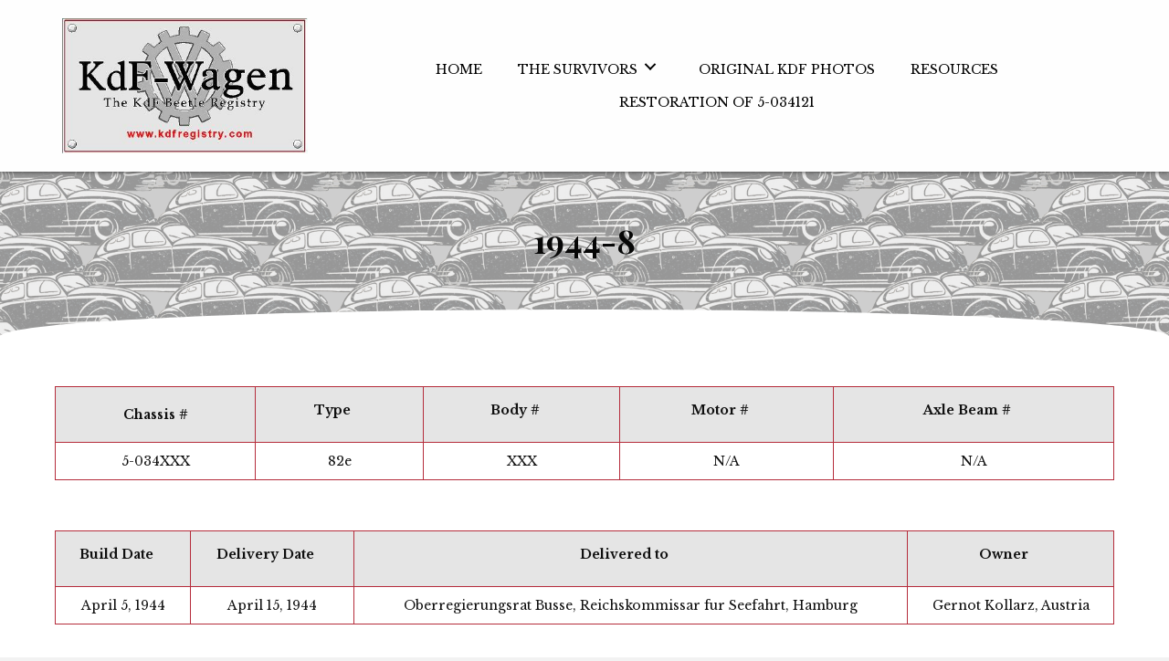

--- FILE ---
content_type: text/html; charset=UTF-8
request_url: https://kdfregistry.com/1944_8/
body_size: 11062
content:
<!DOCTYPE html>
<html lang="en-US">
<head>
<meta charset="UTF-8" />
<meta name='viewport' content='width=device-width, initial-scale=1.0' />
<meta http-equiv='X-UA-Compatible' content='IE=edge' />
<link rel="profile" href="https://gmpg.org/xfn/11" />
<meta name='robots' content='index, follow, max-image-preview:large, max-snippet:-1, max-video-preview:-1' />
	<style>img:is([sizes="auto" i], [sizes^="auto," i]) { contain-intrinsic-size: 3000px 1500px }</style>
	
	<!-- This site is optimized with the Yoast SEO plugin v19.7.2 - https://yoast.com/wordpress/plugins/seo/ -->
	<title>1944_8 - KdF Registry</title>
	<link rel="canonical" href="https://kdfregistry.com/1944_8/" />
	<meta property="og:locale" content="en_US" />
	<meta property="og:type" content="article" />
	<meta property="og:title" content="1944_8 - KdF Registry" />
	<meta property="og:description" content="1944-8 Chassis # Type Body # Motor # Axle Beam # 5-034XXX 82e XXX N/A N/A Build Date Delivery Date Delivered to Owner April 5, 1944 April 15, 1944 Oberregierungsrat Busse, Reichskommissar fur Seefahrt, Hamburg Gernot Kollarz, Austria" />
	<meta property="og:url" content="https://kdfregistry.com/1944_8/" />
	<meta property="og:site_name" content="KdF Registry" />
	<meta property="article:modified_time" content="2020-03-26T07:11:16+00:00" />
	<meta property="og:image" content="https://kdfregistry.com/wp-content/uploads/2020/03/Car50-PHOTO-1-WM-.jpg" />
	<meta name="twitter:card" content="summary_large_image" />
	<script type="application/ld+json" class="yoast-schema-graph">{"@context":"https://schema.org","@graph":[{"@type":"WebPage","@id":"https://kdfregistry.com/1944_8/","url":"https://kdfregistry.com/1944_8/","name":"1944_8 - KdF Registry","isPartOf":{"@id":"https://kdfregistry.com/#website"},"primaryImageOfPage":{"@id":"https://kdfregistry.com/1944_8/#primaryimage"},"image":{"@id":"https://kdfregistry.com/1944_8/#primaryimage"},"thumbnailUrl":"https://kdfregistry.com/wp-content/uploads/2020/03/Car50-PHOTO-1-WM-.jpg","datePublished":"2020-03-24T09:35:02+00:00","dateModified":"2020-03-26T07:11:16+00:00","breadcrumb":{"@id":"https://kdfregistry.com/1944_8/#breadcrumb"},"inLanguage":"en-US","potentialAction":[{"@type":"ReadAction","target":["https://kdfregistry.com/1944_8/"]}]},{"@type":"ImageObject","inLanguage":"en-US","@id":"https://kdfregistry.com/1944_8/#primaryimage","url":"https://kdfregistry.com/wp-content/uploads/2020/03/Car50-PHOTO-1-WM-.jpg","contentUrl":"https://kdfregistry.com/wp-content/uploads/2020/03/Car50-PHOTO-1-WM-.jpg","width":666,"height":450,"caption":"KdF Registry"},{"@type":"BreadcrumbList","@id":"https://kdfregistry.com/1944_8/#breadcrumb","itemListElement":[{"@type":"ListItem","position":1,"name":"Home","item":"https://kdfregistry.com/"},{"@type":"ListItem","position":2,"name":"1944_8"}]},{"@type":"WebSite","@id":"https://kdfregistry.com/#website","url":"https://kdfregistry.com/","name":"KdF Registry","description":"Verified Original KdF Vehicles","potentialAction":[{"@type":"SearchAction","target":{"@type":"EntryPoint","urlTemplate":"https://kdfregistry.com/?s={search_term_string}"},"query-input":"required name=search_term_string"}],"inLanguage":"en-US"}]}</script>
	<!-- / Yoast SEO plugin. -->


<link rel='dns-prefetch' href='//fonts.googleapis.com' />
<link href='https://fonts.gstatic.com' crossorigin rel='preconnect' />
<link rel="alternate" type="application/rss+xml" title="KdF Registry &raquo; Feed" href="https://kdfregistry.com/feed/" />
<link rel="alternate" type="application/rss+xml" title="KdF Registry &raquo; Comments Feed" href="https://kdfregistry.com/comments/feed/" />
<script type="text/javascript">
/* <![CDATA[ */
window._wpemojiSettings = {"baseUrl":"https:\/\/s.w.org\/images\/core\/emoji\/16.0.1\/72x72\/","ext":".png","svgUrl":"https:\/\/s.w.org\/images\/core\/emoji\/16.0.1\/svg\/","svgExt":".svg","source":{"concatemoji":"https:\/\/kdfregistry.com\/wp-includes\/js\/wp-emoji-release.min.js?ver=6.8.3"}};
/*! This file is auto-generated */
!function(s,n){var o,i,e;function c(e){try{var t={supportTests:e,timestamp:(new Date).valueOf()};sessionStorage.setItem(o,JSON.stringify(t))}catch(e){}}function p(e,t,n){e.clearRect(0,0,e.canvas.width,e.canvas.height),e.fillText(t,0,0);var t=new Uint32Array(e.getImageData(0,0,e.canvas.width,e.canvas.height).data),a=(e.clearRect(0,0,e.canvas.width,e.canvas.height),e.fillText(n,0,0),new Uint32Array(e.getImageData(0,0,e.canvas.width,e.canvas.height).data));return t.every(function(e,t){return e===a[t]})}function u(e,t){e.clearRect(0,0,e.canvas.width,e.canvas.height),e.fillText(t,0,0);for(var n=e.getImageData(16,16,1,1),a=0;a<n.data.length;a++)if(0!==n.data[a])return!1;return!0}function f(e,t,n,a){switch(t){case"flag":return n(e,"\ud83c\udff3\ufe0f\u200d\u26a7\ufe0f","\ud83c\udff3\ufe0f\u200b\u26a7\ufe0f")?!1:!n(e,"\ud83c\udde8\ud83c\uddf6","\ud83c\udde8\u200b\ud83c\uddf6")&&!n(e,"\ud83c\udff4\udb40\udc67\udb40\udc62\udb40\udc65\udb40\udc6e\udb40\udc67\udb40\udc7f","\ud83c\udff4\u200b\udb40\udc67\u200b\udb40\udc62\u200b\udb40\udc65\u200b\udb40\udc6e\u200b\udb40\udc67\u200b\udb40\udc7f");case"emoji":return!a(e,"\ud83e\udedf")}return!1}function g(e,t,n,a){var r="undefined"!=typeof WorkerGlobalScope&&self instanceof WorkerGlobalScope?new OffscreenCanvas(300,150):s.createElement("canvas"),o=r.getContext("2d",{willReadFrequently:!0}),i=(o.textBaseline="top",o.font="600 32px Arial",{});return e.forEach(function(e){i[e]=t(o,e,n,a)}),i}function t(e){var t=s.createElement("script");t.src=e,t.defer=!0,s.head.appendChild(t)}"undefined"!=typeof Promise&&(o="wpEmojiSettingsSupports",i=["flag","emoji"],n.supports={everything:!0,everythingExceptFlag:!0},e=new Promise(function(e){s.addEventListener("DOMContentLoaded",e,{once:!0})}),new Promise(function(t){var n=function(){try{var e=JSON.parse(sessionStorage.getItem(o));if("object"==typeof e&&"number"==typeof e.timestamp&&(new Date).valueOf()<e.timestamp+604800&&"object"==typeof e.supportTests)return e.supportTests}catch(e){}return null}();if(!n){if("undefined"!=typeof Worker&&"undefined"!=typeof OffscreenCanvas&&"undefined"!=typeof URL&&URL.createObjectURL&&"undefined"!=typeof Blob)try{var e="postMessage("+g.toString()+"("+[JSON.stringify(i),f.toString(),p.toString(),u.toString()].join(",")+"));",a=new Blob([e],{type:"text/javascript"}),r=new Worker(URL.createObjectURL(a),{name:"wpTestEmojiSupports"});return void(r.onmessage=function(e){c(n=e.data),r.terminate(),t(n)})}catch(e){}c(n=g(i,f,p,u))}t(n)}).then(function(e){for(var t in e)n.supports[t]=e[t],n.supports.everything=n.supports.everything&&n.supports[t],"flag"!==t&&(n.supports.everythingExceptFlag=n.supports.everythingExceptFlag&&n.supports[t]);n.supports.everythingExceptFlag=n.supports.everythingExceptFlag&&!n.supports.flag,n.DOMReady=!1,n.readyCallback=function(){n.DOMReady=!0}}).then(function(){return e}).then(function(){var e;n.supports.everything||(n.readyCallback(),(e=n.source||{}).concatemoji?t(e.concatemoji):e.wpemoji&&e.twemoji&&(t(e.twemoji),t(e.wpemoji)))}))}((window,document),window._wpemojiSettings);
/* ]]> */
</script>
<style id='wp-emoji-styles-inline-css' type='text/css'>

	img.wp-smiley, img.emoji {
		display: inline !important;
		border: none !important;
		box-shadow: none !important;
		height: 1em !important;
		width: 1em !important;
		margin: 0 0.07em !important;
		vertical-align: -0.1em !important;
		background: none !important;
		padding: 0 !important;
	}
</style>
<link rel='stylesheet' id='wp-block-library-css' href='https://kdfregistry.com/wp-includes/css/dist/block-library/style.min.css?ver=6.8.3' type='text/css' media='all' />
<style id='wp-block-library-theme-inline-css' type='text/css'>
.wp-block-audio :where(figcaption){color:#555;font-size:13px;text-align:center}.is-dark-theme .wp-block-audio :where(figcaption){color:#ffffffa6}.wp-block-audio{margin:0 0 1em}.wp-block-code{border:1px solid #ccc;border-radius:4px;font-family:Menlo,Consolas,monaco,monospace;padding:.8em 1em}.wp-block-embed :where(figcaption){color:#555;font-size:13px;text-align:center}.is-dark-theme .wp-block-embed :where(figcaption){color:#ffffffa6}.wp-block-embed{margin:0 0 1em}.blocks-gallery-caption{color:#555;font-size:13px;text-align:center}.is-dark-theme .blocks-gallery-caption{color:#ffffffa6}:root :where(.wp-block-image figcaption){color:#555;font-size:13px;text-align:center}.is-dark-theme :root :where(.wp-block-image figcaption){color:#ffffffa6}.wp-block-image{margin:0 0 1em}.wp-block-pullquote{border-bottom:4px solid;border-top:4px solid;color:currentColor;margin-bottom:1.75em}.wp-block-pullquote cite,.wp-block-pullquote footer,.wp-block-pullquote__citation{color:currentColor;font-size:.8125em;font-style:normal;text-transform:uppercase}.wp-block-quote{border-left:.25em solid;margin:0 0 1.75em;padding-left:1em}.wp-block-quote cite,.wp-block-quote footer{color:currentColor;font-size:.8125em;font-style:normal;position:relative}.wp-block-quote:where(.has-text-align-right){border-left:none;border-right:.25em solid;padding-left:0;padding-right:1em}.wp-block-quote:where(.has-text-align-center){border:none;padding-left:0}.wp-block-quote.is-large,.wp-block-quote.is-style-large,.wp-block-quote:where(.is-style-plain){border:none}.wp-block-search .wp-block-search__label{font-weight:700}.wp-block-search__button{border:1px solid #ccc;padding:.375em .625em}:where(.wp-block-group.has-background){padding:1.25em 2.375em}.wp-block-separator.has-css-opacity{opacity:.4}.wp-block-separator{border:none;border-bottom:2px solid;margin-left:auto;margin-right:auto}.wp-block-separator.has-alpha-channel-opacity{opacity:1}.wp-block-separator:not(.is-style-wide):not(.is-style-dots){width:100px}.wp-block-separator.has-background:not(.is-style-dots){border-bottom:none;height:1px}.wp-block-separator.has-background:not(.is-style-wide):not(.is-style-dots){height:2px}.wp-block-table{margin:0 0 1em}.wp-block-table td,.wp-block-table th{word-break:normal}.wp-block-table :where(figcaption){color:#555;font-size:13px;text-align:center}.is-dark-theme .wp-block-table :where(figcaption){color:#ffffffa6}.wp-block-video :where(figcaption){color:#555;font-size:13px;text-align:center}.is-dark-theme .wp-block-video :where(figcaption){color:#ffffffa6}.wp-block-video{margin:0 0 1em}:root :where(.wp-block-template-part.has-background){margin-bottom:0;margin-top:0;padding:1.25em 2.375em}
</style>
<style id='classic-theme-styles-inline-css' type='text/css'>
/*! This file is auto-generated */
.wp-block-button__link{color:#fff;background-color:#32373c;border-radius:9999px;box-shadow:none;text-decoration:none;padding:calc(.667em + 2px) calc(1.333em + 2px);font-size:1.125em}.wp-block-file__button{background:#32373c;color:#fff;text-decoration:none}
</style>
<style id='global-styles-inline-css' type='text/css'>
:root{--wp--preset--aspect-ratio--square: 1;--wp--preset--aspect-ratio--4-3: 4/3;--wp--preset--aspect-ratio--3-4: 3/4;--wp--preset--aspect-ratio--3-2: 3/2;--wp--preset--aspect-ratio--2-3: 2/3;--wp--preset--aspect-ratio--16-9: 16/9;--wp--preset--aspect-ratio--9-16: 9/16;--wp--preset--color--black: #000000;--wp--preset--color--cyan-bluish-gray: #abb8c3;--wp--preset--color--white: #ffffff;--wp--preset--color--pale-pink: #f78da7;--wp--preset--color--vivid-red: #cf2e2e;--wp--preset--color--luminous-vivid-orange: #ff6900;--wp--preset--color--luminous-vivid-amber: #fcb900;--wp--preset--color--light-green-cyan: #7bdcb5;--wp--preset--color--vivid-green-cyan: #00d084;--wp--preset--color--pale-cyan-blue: #8ed1fc;--wp--preset--color--vivid-cyan-blue: #0693e3;--wp--preset--color--vivid-purple: #9b51e0;--wp--preset--gradient--vivid-cyan-blue-to-vivid-purple: linear-gradient(135deg,rgba(6,147,227,1) 0%,rgb(155,81,224) 100%);--wp--preset--gradient--light-green-cyan-to-vivid-green-cyan: linear-gradient(135deg,rgb(122,220,180) 0%,rgb(0,208,130) 100%);--wp--preset--gradient--luminous-vivid-amber-to-luminous-vivid-orange: linear-gradient(135deg,rgba(252,185,0,1) 0%,rgba(255,105,0,1) 100%);--wp--preset--gradient--luminous-vivid-orange-to-vivid-red: linear-gradient(135deg,rgba(255,105,0,1) 0%,rgb(207,46,46) 100%);--wp--preset--gradient--very-light-gray-to-cyan-bluish-gray: linear-gradient(135deg,rgb(238,238,238) 0%,rgb(169,184,195) 100%);--wp--preset--gradient--cool-to-warm-spectrum: linear-gradient(135deg,rgb(74,234,220) 0%,rgb(151,120,209) 20%,rgb(207,42,186) 40%,rgb(238,44,130) 60%,rgb(251,105,98) 80%,rgb(254,248,76) 100%);--wp--preset--gradient--blush-light-purple: linear-gradient(135deg,rgb(255,206,236) 0%,rgb(152,150,240) 100%);--wp--preset--gradient--blush-bordeaux: linear-gradient(135deg,rgb(254,205,165) 0%,rgb(254,45,45) 50%,rgb(107,0,62) 100%);--wp--preset--gradient--luminous-dusk: linear-gradient(135deg,rgb(255,203,112) 0%,rgb(199,81,192) 50%,rgb(65,88,208) 100%);--wp--preset--gradient--pale-ocean: linear-gradient(135deg,rgb(255,245,203) 0%,rgb(182,227,212) 50%,rgb(51,167,181) 100%);--wp--preset--gradient--electric-grass: linear-gradient(135deg,rgb(202,248,128) 0%,rgb(113,206,126) 100%);--wp--preset--gradient--midnight: linear-gradient(135deg,rgb(2,3,129) 0%,rgb(40,116,252) 100%);--wp--preset--font-size--small: 13px;--wp--preset--font-size--medium: 20px;--wp--preset--font-size--large: 36px;--wp--preset--font-size--x-large: 42px;--wp--preset--spacing--20: 0.44rem;--wp--preset--spacing--30: 0.67rem;--wp--preset--spacing--40: 1rem;--wp--preset--spacing--50: 1.5rem;--wp--preset--spacing--60: 2.25rem;--wp--preset--spacing--70: 3.38rem;--wp--preset--spacing--80: 5.06rem;--wp--preset--shadow--natural: 6px 6px 9px rgba(0, 0, 0, 0.2);--wp--preset--shadow--deep: 12px 12px 50px rgba(0, 0, 0, 0.4);--wp--preset--shadow--sharp: 6px 6px 0px rgba(0, 0, 0, 0.2);--wp--preset--shadow--outlined: 6px 6px 0px -3px rgba(255, 255, 255, 1), 6px 6px rgba(0, 0, 0, 1);--wp--preset--shadow--crisp: 6px 6px 0px rgba(0, 0, 0, 1);}:where(.is-layout-flex){gap: 0.5em;}:where(.is-layout-grid){gap: 0.5em;}body .is-layout-flex{display: flex;}.is-layout-flex{flex-wrap: wrap;align-items: center;}.is-layout-flex > :is(*, div){margin: 0;}body .is-layout-grid{display: grid;}.is-layout-grid > :is(*, div){margin: 0;}:where(.wp-block-columns.is-layout-flex){gap: 2em;}:where(.wp-block-columns.is-layout-grid){gap: 2em;}:where(.wp-block-post-template.is-layout-flex){gap: 1.25em;}:where(.wp-block-post-template.is-layout-grid){gap: 1.25em;}.has-black-color{color: var(--wp--preset--color--black) !important;}.has-cyan-bluish-gray-color{color: var(--wp--preset--color--cyan-bluish-gray) !important;}.has-white-color{color: var(--wp--preset--color--white) !important;}.has-pale-pink-color{color: var(--wp--preset--color--pale-pink) !important;}.has-vivid-red-color{color: var(--wp--preset--color--vivid-red) !important;}.has-luminous-vivid-orange-color{color: var(--wp--preset--color--luminous-vivid-orange) !important;}.has-luminous-vivid-amber-color{color: var(--wp--preset--color--luminous-vivid-amber) !important;}.has-light-green-cyan-color{color: var(--wp--preset--color--light-green-cyan) !important;}.has-vivid-green-cyan-color{color: var(--wp--preset--color--vivid-green-cyan) !important;}.has-pale-cyan-blue-color{color: var(--wp--preset--color--pale-cyan-blue) !important;}.has-vivid-cyan-blue-color{color: var(--wp--preset--color--vivid-cyan-blue) !important;}.has-vivid-purple-color{color: var(--wp--preset--color--vivid-purple) !important;}.has-black-background-color{background-color: var(--wp--preset--color--black) !important;}.has-cyan-bluish-gray-background-color{background-color: var(--wp--preset--color--cyan-bluish-gray) !important;}.has-white-background-color{background-color: var(--wp--preset--color--white) !important;}.has-pale-pink-background-color{background-color: var(--wp--preset--color--pale-pink) !important;}.has-vivid-red-background-color{background-color: var(--wp--preset--color--vivid-red) !important;}.has-luminous-vivid-orange-background-color{background-color: var(--wp--preset--color--luminous-vivid-orange) !important;}.has-luminous-vivid-amber-background-color{background-color: var(--wp--preset--color--luminous-vivid-amber) !important;}.has-light-green-cyan-background-color{background-color: var(--wp--preset--color--light-green-cyan) !important;}.has-vivid-green-cyan-background-color{background-color: var(--wp--preset--color--vivid-green-cyan) !important;}.has-pale-cyan-blue-background-color{background-color: var(--wp--preset--color--pale-cyan-blue) !important;}.has-vivid-cyan-blue-background-color{background-color: var(--wp--preset--color--vivid-cyan-blue) !important;}.has-vivid-purple-background-color{background-color: var(--wp--preset--color--vivid-purple) !important;}.has-black-border-color{border-color: var(--wp--preset--color--black) !important;}.has-cyan-bluish-gray-border-color{border-color: var(--wp--preset--color--cyan-bluish-gray) !important;}.has-white-border-color{border-color: var(--wp--preset--color--white) !important;}.has-pale-pink-border-color{border-color: var(--wp--preset--color--pale-pink) !important;}.has-vivid-red-border-color{border-color: var(--wp--preset--color--vivid-red) !important;}.has-luminous-vivid-orange-border-color{border-color: var(--wp--preset--color--luminous-vivid-orange) !important;}.has-luminous-vivid-amber-border-color{border-color: var(--wp--preset--color--luminous-vivid-amber) !important;}.has-light-green-cyan-border-color{border-color: var(--wp--preset--color--light-green-cyan) !important;}.has-vivid-green-cyan-border-color{border-color: var(--wp--preset--color--vivid-green-cyan) !important;}.has-pale-cyan-blue-border-color{border-color: var(--wp--preset--color--pale-cyan-blue) !important;}.has-vivid-cyan-blue-border-color{border-color: var(--wp--preset--color--vivid-cyan-blue) !important;}.has-vivid-purple-border-color{border-color: var(--wp--preset--color--vivid-purple) !important;}.has-vivid-cyan-blue-to-vivid-purple-gradient-background{background: var(--wp--preset--gradient--vivid-cyan-blue-to-vivid-purple) !important;}.has-light-green-cyan-to-vivid-green-cyan-gradient-background{background: var(--wp--preset--gradient--light-green-cyan-to-vivid-green-cyan) !important;}.has-luminous-vivid-amber-to-luminous-vivid-orange-gradient-background{background: var(--wp--preset--gradient--luminous-vivid-amber-to-luminous-vivid-orange) !important;}.has-luminous-vivid-orange-to-vivid-red-gradient-background{background: var(--wp--preset--gradient--luminous-vivid-orange-to-vivid-red) !important;}.has-very-light-gray-to-cyan-bluish-gray-gradient-background{background: var(--wp--preset--gradient--very-light-gray-to-cyan-bluish-gray) !important;}.has-cool-to-warm-spectrum-gradient-background{background: var(--wp--preset--gradient--cool-to-warm-spectrum) !important;}.has-blush-light-purple-gradient-background{background: var(--wp--preset--gradient--blush-light-purple) !important;}.has-blush-bordeaux-gradient-background{background: var(--wp--preset--gradient--blush-bordeaux) !important;}.has-luminous-dusk-gradient-background{background: var(--wp--preset--gradient--luminous-dusk) !important;}.has-pale-ocean-gradient-background{background: var(--wp--preset--gradient--pale-ocean) !important;}.has-electric-grass-gradient-background{background: var(--wp--preset--gradient--electric-grass) !important;}.has-midnight-gradient-background{background: var(--wp--preset--gradient--midnight) !important;}.has-small-font-size{font-size: var(--wp--preset--font-size--small) !important;}.has-medium-font-size{font-size: var(--wp--preset--font-size--medium) !important;}.has-large-font-size{font-size: var(--wp--preset--font-size--large) !important;}.has-x-large-font-size{font-size: var(--wp--preset--font-size--x-large) !important;}
:where(.wp-block-post-template.is-layout-flex){gap: 1.25em;}:where(.wp-block-post-template.is-layout-grid){gap: 1.25em;}
:where(.wp-block-columns.is-layout-flex){gap: 2em;}:where(.wp-block-columns.is-layout-grid){gap: 2em;}
:root :where(.wp-block-pullquote){font-size: 1.5em;line-height: 1.6;}
</style>
<link rel='stylesheet' id='pp-jquery-fancybox-css' href='https://kdfregistry.com/wp-content/plugins/bbpowerpack/assets/css/jquery.fancybox.min.css?ver=3.3.5' type='text/css' media='all' />
<link rel='stylesheet' id='jquery-justifiedgallery-css' href='https://kdfregistry.com/wp-content/plugins/bbpowerpack/assets/css/justifiedGallery.min.css?ver=3.7.0' type='text/css' media='all' />
<link rel='stylesheet' id='fl-builder-layout-772-css' href='https://kdfregistry.com/wp-content/uploads/bb-plugin/cache/772-layout.css?ver=6c383a6f26e03440b418fb03073e81bb' type='text/css' media='all' />
<link rel='stylesheet' id='wp-components-css' href='https://kdfregistry.com/wp-includes/css/dist/components/style.min.css?ver=6.8.3' type='text/css' media='all' />
<link rel='stylesheet' id='godaddy-styles-css' href='https://kdfregistry.com/wp-content/mu-plugins/vendor/wpex/godaddy-launch/includes/Dependencies/GoDaddy/Styles/build/latest.css?ver=2.0.2' type='text/css' media='all' />
<link rel='stylesheet' id='font-awesome-5-css' href='https://kdfregistry.com/wp-content/plugins/bb-plugin/fonts/fontawesome/5.12.1/css/all.min.css?ver=2.3.2.2' type='text/css' media='all' />
<link rel='stylesheet' id='font-awesome-css' href='https://kdfregistry.com/wp-content/plugins/bb-plugin/fonts/fontawesome/5.12.1/css/v4-shims.min.css?ver=2.3.2.2' type='text/css' media='all' />
<link rel='stylesheet' id='fl-builder-layout-bundle-eaf0d67bdcddeea6906c2aa94193577e-css' href='https://kdfregistry.com/wp-content/uploads/bb-plugin/cache/eaf0d67bdcddeea6906c2aa94193577e-layout-bundle.css?ver=2.3.2.2-1.3.0.1' type='text/css' media='all' />
<link rel='stylesheet' id='jquery-magnificpopup-css' href='https://kdfregistry.com/wp-content/plugins/bb-plugin/css/jquery.magnificpopup.min.css?ver=2.3.2.2' type='text/css' media='all' />
<link rel='stylesheet' id='base-css' href='https://kdfregistry.com/wp-content/themes/bb-theme/css/base.min.css?ver=1.7.5.1' type='text/css' media='all' />
<link rel='stylesheet' id='fl-automator-skin-css' href='https://kdfregistry.com/wp-content/uploads/bb-theme/skin-5e7e2755ed84f.css?ver=1.7.5.1' type='text/css' media='all' />
<link rel='stylesheet' id='pp-animate-css' href='https://kdfregistry.com/wp-content/plugins/bbpowerpack/assets/css/animate.min.css?ver=3.5.1' type='text/css' media='all' />
<link rel='stylesheet' id='fl-builder-google-fonts-dad1bffa08820241c73b1ea621c54af8-css' href='//fonts.googleapis.com/css?family=Libre+Baskerville%3A300%2C400%2C700%7CPlayfair+Display%3A700&#038;ver=6.8.3' type='text/css' media='all' />
<script type="text/javascript" id="jquery-core-js-extra">
/* <![CDATA[ */
var uabb = {"ajax_url":"https:\/\/kdfregistry.com\/wp-admin\/admin-ajax.php"};
/* ]]> */
</script>
<script type="text/javascript" src="https://kdfregistry.com/wp-includes/js/jquery/jquery.min.js?ver=3.7.1" id="jquery-core-js"></script>
<script type="text/javascript" src="https://kdfregistry.com/wp-includes/js/jquery/jquery-migrate.min.js?ver=3.4.1" id="jquery-migrate-js"></script>
<script type="text/javascript" src="https://kdfregistry.com/wp-includes/js/imagesloaded.min.js?ver=6.8.3" id="imagesloaded-js"></script>
<link rel="https://api.w.org/" href="https://kdfregistry.com/wp-json/" /><link rel="alternate" title="JSON" type="application/json" href="https://kdfregistry.com/wp-json/wp/v2/pages/772" /><link rel="EditURI" type="application/rsd+xml" title="RSD" href="https://kdfregistry.com/xmlrpc.php?rsd" />
<link rel='shortlink' href='https://kdfregistry.com/?p=772' />
<link rel="alternate" title="oEmbed (JSON)" type="application/json+oembed" href="https://kdfregistry.com/wp-json/oembed/1.0/embed?url=https%3A%2F%2Fkdfregistry.com%2F1944_8%2F" />
<link rel="alternate" title="oEmbed (XML)" type="text/xml+oembed" href="https://kdfregistry.com/wp-json/oembed/1.0/embed?url=https%3A%2F%2Fkdfregistry.com%2F1944_8%2F&#038;format=xml" />
<style type="text/css">.recentcomments a{display:inline !important;padding:0 !important;margin:0 !important;}</style>		<style type="text/css" id="wp-custom-css">
			.table-style th, .table-style td {
    white-space: nowrap;
}



/*------------------------------------
            SITEWIDE
--------------------------------------*/
 .col-3 img {
    height: 200px !important;
	 width: 100%;
	 object-fit: cover;
}




/*------------------------------------
            HEADER
--------------------------------------*/


/*------------------------------------
            NAVIGATION
--------------------------------------*/




/*------------------------------------
            TEXT STYLES
--------------------------------------*/



h1,h2,h3,h4,h5,h6, .footer-contact-us-detail-box h5, span.fl-button-text {


}

body, p, ul, .footer-contact-us-detail-box p a, .footer-contact-us-detail-box p, span.pp-button-text {
      
}




/*------------------------------------
            NEW
--------------------------------------*/






/*------------------------------------
            FOOTER
--------------------------------------*/


#footer1menu nav 

li#menu-item-525 > ul {

    bottom: 100% !important;

    top: unset !important;

}


/*------------------------------------
            MISC. STYLES
--------------------------------------*/




/*------------------------------------
            (max-width: 1024px)
--------------------------------------*/

@media only screen and (max-width:1024px) {



}



/*------------------------------------
            (max-width: 768px)
--------------------------------------*/

@media only screen and (max-width:768px) {

 .col-3 img {
    height: 150px !important;
	 width: 100%;
	 object-fit: cover;
}

}



/*------------------------------------
            (max-width: 480px)
--------------------------------------*/


@media only screen and (max-width:480px) {
 .col-3 img {
    height: 250px !important;
	 width: 100%;
	 object-fit: cover;
}
}

		</style>
		</head>
<body class="wp-singular page-template-default page page-id-772 wp-theme-bb-theme fl-builder fl-theme-builder-header fl-theme-builder-footer fl-framework-base fl-preset-default fl-full-width fl-scroll-to-top fl-search-active" itemscope="itemscope" itemtype="https://schema.org/WebPage">
<a aria-label="Skip to content" class="fl-screen-reader-text" href="#fl-main-content">Skip to content</a><div class="fl-page">
	<header class="fl-builder-content fl-builder-content-9 fl-builder-global-templates-locked" data-post-id="9" itemscope="itemscope" itemtype="http://schema.org/WPHeader" data-type="header" data-sticky="1" data-sticky-breakpoint="medium" data-shrink="0" data-overlay="0" data-overlay-bg="transparent"><div id="head4header" class="fl-row fl-row-full-width fl-row-bg-color fl-node-5cc2e63d46014" data-node="5cc2e63d46014">
	<div class="fl-row-content-wrap">
		<div class="uabb-row-separator uabb-top-row-separator" >
</div>
						<div class="fl-row-content fl-row-fixed-width fl-node-content">
		
<div class="fl-col-group fl-node-5cc2e63d4601a fl-col-group-equal-height fl-col-group-align-center fl-col-group-custom-width" data-node="5cc2e63d4601a">
			<div class="fl-col fl-node-5cc2e63d4601c fl-col-small" data-node="5cc2e63d4601c">
	<div class="fl-col-content fl-node-content">
	<div id="head4logo" class="fl-module fl-module-photo fl-node-5cc2e63d46020" data-node="5cc2e63d46020">
	<div class="fl-module-content fl-node-content">
		<div class="fl-photo fl-photo-align-left" itemscope itemtype="https://schema.org/ImageObject">
	<div class="fl-photo-content fl-photo-img-jpg">
				<a href="https://kdfregistry.com" target="_self" itemprop="url">
				<img loading="lazy" decoding="async" class="fl-photo-img wp-image-37 size-full" src="https://kdfregistry.com/wp-content/uploads/2019/04/kdfregistry.com-logo-with-rivets.jpg" alt="kdfregistry.com logo with rivets" itemprop="image" height="224" width="408" title="kdfregistry.com logo with rivets"  data-no-lazy="1" srcset="https://kdfregistry.com/wp-content/uploads/2019/04/kdfregistry.com-logo-with-rivets.jpg 408w, https://kdfregistry.com/wp-content/uploads/2019/04/kdfregistry.com-logo-with-rivets-300x165.jpg 300w" sizes="auto, (max-width: 408px) 100vw, 408px" />
				</a>
					</div>
	</div>
	</div>
</div>
	</div>
</div>
			<div class="fl-col fl-node-5cc2e63d4601e" data-node="5cc2e63d4601e">
	<div class="fl-col-content fl-node-content">
	<div id="head4menu" class="fl-module fl-module-pp-advanced-menu fl-node-5cc2e63d46021" data-node="5cc2e63d46021">
	<div class="fl-module-content fl-node-content">
		<div class="pp-advanced-menu pp-advanced-menu-accordion-collapse pp-menu-default">
   	   <div class="pp-clear"></div>

		
	   	<ul id="menu-main-menu" class="menu pp-advanced-menu-horizontal pp-toggle-arrows"><li id="menu-item-32" class="menu-item menu-item-type-post_type menu-item-object-page menu-item-home"><a href="https://kdfregistry.com/" tabindex="0" role="link"><span class="menu-item-text">Home</span></a></li>
<li id="menu-item-525" class="menu-item menu-item-type-custom menu-item-object-custom menu-item-has-children pp-has-submenu"><div class="pp-has-submenu-container"><a href="#" tabindex="0" role="link"><span class="menu-item-text">THE SURVIVORS<span class="pp-menu-toggle"></span></span></a></div>
<ul class="sub-menu">
	<li id="menu-item-529" class="menu-item menu-item-type-post_type menu-item-object-page"><a href="https://kdfregistry.com/1938-2/" tabindex="0" role="link"><span class="menu-item-text">1938</span></a></li>
	<li id="menu-item-558" class="menu-item menu-item-type-post_type menu-item-object-page"><a href="https://kdfregistry.com/1939-2/" tabindex="0" role="link"><span class="menu-item-text">1939</span></a></li>
	<li id="menu-item-567" class="menu-item menu-item-type-post_type menu-item-object-page"><a href="https://kdfregistry.com/1940-2/" tabindex="0" role="link"><span class="menu-item-text">1940</span></a></li>
	<li id="menu-item-571" class="menu-item menu-item-type-post_type menu-item-object-page"><a href="https://kdfregistry.com/1941-2/" tabindex="0" role="link"><span class="menu-item-text">1941</span></a></li>
	<li id="menu-item-576" class="menu-item menu-item-type-post_type menu-item-object-page"><a href="https://kdfregistry.com/1942-2/" tabindex="0" role="link"><span class="menu-item-text">1942</span></a></li>
	<li id="menu-item-587" class="menu-item menu-item-type-post_type menu-item-object-page"><a href="https://kdfregistry.com/1943-2/" tabindex="0" role="link"><span class="menu-item-text">1943</span></a></li>
	<li id="menu-item-598" class="menu-item menu-item-type-post_type menu-item-object-page"><a href="https://kdfregistry.com/1944-2/" tabindex="0" role="link"><span class="menu-item-text">1944</span></a></li>
</ul>
</li>
<li id="menu-item-30" class="menu-item menu-item-type-post_type menu-item-object-page"><a href="https://kdfregistry.com/original-kdf-photos/" tabindex="0" role="link"><span class="menu-item-text">Original KdF Photos</span></a></li>
<li id="menu-item-27" class="menu-item menu-item-type-post_type menu-item-object-page"><a href="https://kdfregistry.com/resources/" tabindex="0" role="link"><span class="menu-item-text">Resources</span></a></li>
<li id="menu-item-29" class="menu-item menu-item-type-post_type menu-item-object-page"><a href="https://kdfregistry.com/restoration-of-1212/" tabindex="0" role="link"><span class="menu-item-text">Restoration of 5-034121</span></a></li>
</ul>
		</div>
<div class="pp-advanced-menu-mobile-toggle hamburger"><div class="pp-hamburger"><div class="pp-hamburger-box"><div class="pp-hamburger-inner"></div></div></div></div><div class="pp-advanced-menu pp-advanced-menu-accordion-collapse full-screen">
	<div class="pp-clear"></div>
	<div class="pp-menu-overlay pp-overlay-slide-down">
		<div class="pp-menu-close-btn"></div>

		
		<ul id="menu-main-menu-1" class="menu pp-advanced-menu-horizontal pp-toggle-arrows"><li id="menu-item-32" class="menu-item menu-item-type-post_type menu-item-object-page menu-item-home"><a href="https://kdfregistry.com/" tabindex="0" role="link"><span class="menu-item-text">Home</span></a></li>
<li id="menu-item-525" class="menu-item menu-item-type-custom menu-item-object-custom menu-item-has-children pp-has-submenu"><div class="pp-has-submenu-container"><a href="#" tabindex="0" role="link"><span class="menu-item-text">THE SURVIVORS<span class="pp-menu-toggle"></span></span></a></div>
<ul class="sub-menu">
	<li id="menu-item-529" class="menu-item menu-item-type-post_type menu-item-object-page"><a href="https://kdfregistry.com/1938-2/" tabindex="0" role="link"><span class="menu-item-text">1938</span></a></li>
	<li id="menu-item-558" class="menu-item menu-item-type-post_type menu-item-object-page"><a href="https://kdfregistry.com/1939-2/" tabindex="0" role="link"><span class="menu-item-text">1939</span></a></li>
	<li id="menu-item-567" class="menu-item menu-item-type-post_type menu-item-object-page"><a href="https://kdfregistry.com/1940-2/" tabindex="0" role="link"><span class="menu-item-text">1940</span></a></li>
	<li id="menu-item-571" class="menu-item menu-item-type-post_type menu-item-object-page"><a href="https://kdfregistry.com/1941-2/" tabindex="0" role="link"><span class="menu-item-text">1941</span></a></li>
	<li id="menu-item-576" class="menu-item menu-item-type-post_type menu-item-object-page"><a href="https://kdfregistry.com/1942-2/" tabindex="0" role="link"><span class="menu-item-text">1942</span></a></li>
	<li id="menu-item-587" class="menu-item menu-item-type-post_type menu-item-object-page"><a href="https://kdfregistry.com/1943-2/" tabindex="0" role="link"><span class="menu-item-text">1943</span></a></li>
	<li id="menu-item-598" class="menu-item menu-item-type-post_type menu-item-object-page"><a href="https://kdfregistry.com/1944-2/" tabindex="0" role="link"><span class="menu-item-text">1944</span></a></li>
</ul>
</li>
<li id="menu-item-30" class="menu-item menu-item-type-post_type menu-item-object-page"><a href="https://kdfregistry.com/original-kdf-photos/" tabindex="0" role="link"><span class="menu-item-text">Original KdF Photos</span></a></li>
<li id="menu-item-27" class="menu-item menu-item-type-post_type menu-item-object-page"><a href="https://kdfregistry.com/resources/" tabindex="0" role="link"><span class="menu-item-text">Resources</span></a></li>
<li id="menu-item-29" class="menu-item menu-item-type-post_type menu-item-object-page"><a href="https://kdfregistry.com/restoration-of-1212/" tabindex="0" role="link"><span class="menu-item-text">Restoration of 5-034121</span></a></li>
</ul>
		
	</div>
</div>
	</div>
</div>
	</div>
</div>
	</div>
		</div>
	</div>
</div>
</header><div class="uabb-js-breakpoint" style="display: none;"></div>	<div id="fl-main-content" class="fl-page-content" itemprop="mainContentOfPage" role="main">

		
<div class="fl-content-full container">
	<div class="row">
		<div class="fl-content col-md-12">
			<article class="fl-post post-772 page type-page status-publish hentry" id="fl-post-772" itemscope="itemscope" itemtype="https://schema.org/CreativeWork">

			<div class="fl-post-content clearfix" itemprop="text">
		<div class="fl-builder-content fl-builder-content-772 fl-builder-content-primary fl-builder-global-templates-locked" data-post-id="772"><div class="fl-row fl-row-full-width fl-row-bg-photo fl-node-5e7a108e59ab9 fl-row-bg-overlay" data-node="5e7a108e59ab9">
	<div class="fl-row-content-wrap">
		<div class="uabb-row-separator uabb-top-row-separator" >
</div>
		    <div class="pp-row-separator pp-row-separator-bottom">
                        <svg class="pp-curve" xmlns="http://www.w3.org/2000/svg" version="1.1" fill="#ffffff" width="100%" height="60" viewBox="0 0 4.66666 0.333331" preserveAspectRatio="none">
					<path class="fil1" d="M4.66666 0l0 7.87402e-006 -3.93701e-006 0c0,0.0920315 -1.04489,0.166665 -2.33333,0.166665 -1.28844,0 -2.33333,-0.0746339 -2.33333,-0.166665l-3.93701e-006 0 0 -7.87402e-006 4.66666 0z"></path>
				</svg>
                </div>
    				<div class="fl-row-content fl-row-fixed-width fl-node-content">
		
<div class="fl-col-group fl-node-5e7a108e59ac2" data-node="5e7a108e59ac2">
			<div class="fl-col fl-node-5e7a108e59ac7" data-node="5e7a108e59ac7">
	<div class="fl-col-content fl-node-content">
	<div class="fl-module fl-module-pp-heading fl-node-5e7a108e59ac9" data-node="5e7a108e59ac9">
	<div class="fl-module-content fl-node-content">
		<div class="pp-heading-content">
		<div class="pp-heading  pp-center">

		<h1 class="heading-title">

			
			<span class="title-text pp-primary-title">1944-8</span>
			
			
		</h1>

	</div>
		
	</div>
	</div>
</div>
	</div>
</div>
	</div>
		</div>
	</div>
</div>
<div class="fl-row fl-row-full-width fl-row-bg-none fl-node-5e7a108e59acc" data-node="5e7a108e59acc">
	<div class="fl-row-content-wrap">
		<div class="uabb-row-separator uabb-top-row-separator" >
</div>
						<div class="fl-row-content fl-row-fixed-width fl-node-content">
		
<div class="fl-col-group fl-node-5e7a108e59ace fl-col-group-custom-width" data-node="5e7a108e59ace">
			<div class="fl-col fl-node-5e7a108e59ad0" data-node="5e7a108e59ad0">
	<div class="fl-col-content fl-node-content">
	<div class="fl-module fl-module-uabb-table fl-node-5e7a108e59ada fl-animation fl-fade-left" data-node="5e7a108e59ada" data-animation-delay="0" data-animation-duration="1">
	<div class="fl-module-content fl-node-content">
		
	<div class="table-data">
		
			
	</div>
	

	<div class="uabb-table-module-content uabb-table">
		<div class="uabb-table-element-box">
			<div class="uabb-table-wrapper">
				<table class="uabb-table-inner-wrap">
					<thead class="uabb-table-header">
														<th class="  table-heading-0 table-header-th" rowspan="" colspan="" >
																			<span class="head-inner-text"> 
											
										<span> Chassis # </span>

										
																	</th> 
														<th class="  table-heading-1 table-header-th" rowspan="" colspan="" >
																	<label class="head-style-1 th-style"> 
										<label class="head-inner-text"> Type </label> 
									</label>
																	</th> 
														<th class="  table-heading-2 table-header-th" rowspan="" colspan="" >
																	<label class="head-style-2 th-style"> 
										<label class="head-inner-text"> Body # </label> 
									</label>
																	</th> 
														<th class="  table-heading-3 table-header-th" rowspan="" colspan="" >
																	<label class="head-style-3 th-style"> 
										<label class="head-inner-text"> Motor # </label> 
									</label>
																	</th> 
														<th class="  table-heading-4 table-header-th" rowspan="" colspan="" >
																	<label class="head-style-4 th-style"> 
										<label class="head-inner-text"> Axle Beam # </label> 
									</label>
																	</th> 
											</thead>

					<tbody class="uabb-table-features">
															<tr class="tbody-row"> 
																				<td class="table-body-td   table-body-0" colspan="" rowspan=""> 
																							<span class="content-text"> 5-034XXX </span>
																							</td>
																<td class="table-body-td   table-body-1" colspan="" rowspan=""> 
																							<span class="content-text"> 82e </span>
																							</td>
																<td class="table-body-td   table-body-2" colspan="" rowspan=""> 
																							<span class="content-text"> XXX </span>
																							</td>
																<td class="table-body-td   table-body-3" colspan="" rowspan=""> 
																							<span class="content-text"> N/A </span>
																							</td>
																<td class="table-body-td   table-body-4" colspan="" rowspan=""> 
																							<span class="content-text"> N/A </span>
																							</td>
											</tbody>
				</table>
			</div>
		</div>
	</div>	
		</div>
</div>
<div class="fl-module fl-module-uabb-table fl-node-5e7a108e59adc fl-animation fl-fade-right" data-node="5e7a108e59adc" data-animation-delay="0" data-animation-duration="1">
	<div class="fl-module-content fl-node-content">
		
	<div class="table-data">
		
			
	</div>
	

	<div class="uabb-table-module-content uabb-table">
		<div class="uabb-table-element-box">
			<div class="uabb-table-wrapper">
				<table class="uabb-table-inner-wrap">
					<thead class="uabb-table-header">
														<th class="  table-heading-0 table-header-th" rowspan="" colspan="" >
																	<label class="head-style-0 th-style"> 
										<label class="head-inner-text"> Build Date </label> 
									</label>
																	</th> 
														<th class="  table-heading-1 table-header-th" rowspan="" colspan="" >
																	<label class="head-style-1 th-style"> 
										<label class="head-inner-text"> Delivery Date </label> 
									</label>
																	</th> 
														<th class="  table-heading-2 table-header-th" rowspan="" colspan="" >
																	<label class="head-style-2 th-style"> 
										<label class="head-inner-text"> Delivered to </label> 
									</label>
																	</th> 
														<th class="  table-heading-3 table-header-th" rowspan="" colspan="" >
																	<label class="head-style-3 th-style"> 
										<label class="head-inner-text"> Owner </label> 
									</label>
																	</th> 
											</thead>

					<tbody class="uabb-table-features">
																<td class="table-body-td   table-body-0" colspan="" rowspan=""> 
																							<span class="content-text"> April 5, 1944 </span>
																							</td>
																<td class="table-body-td   table-body-1" colspan="" rowspan=""> 
																							<span class="content-text"> April 15, 1944 </span>
																							</td>
																<td class="table-body-td   table-body-2" colspan="" rowspan=""> 
																							<span class="content-text"> Oberregierungsrat Busse, Reichskommissar fur Seefahrt, Hamburg </span>
																							</td>
																<td class="table-body-td   table-body-3" colspan="" rowspan=""> 
																							<span class="content-text"> Gernot Kollarz, Austria </span>
																							</td>
											</tbody>
				</table>
			</div>
		</div>
	</div>	
		</div>
</div>
	</div>
</div>
	</div>

<div class="fl-col-group fl-node-5e7a108e59ad2" data-node="5e7a108e59ad2">
			<div class="fl-col fl-node-5e7a108e59ad4" data-node="5e7a108e59ad4">
	<div class="fl-col-content fl-node-content">
	<div class="fl-module fl-module-pp-gallery fl-node-5e7a108e59ad7" data-node="5e7a108e59ad7">
	<div class="fl-module-content fl-node-content">
		
<div class="pp-photo-gallery" itemscope="itemscope" itemtype="https://schema.org/ImageGallery">
	<div class="pp-photo-gallery-item pp-gallery-justified-item" data-item-id="611" itemprop="associatedMedia" itemscope="itemscope" itemtype="http://schema.org/ImageObject">
	<div class="pp-photo-gallery-content">

				<a
			href="https://kdfregistry.com/wp-content/uploads/2020/03/Car50-PHOTO-1-WM-.jpg"
			 
						rel="nofollow" data-fancybox="images" 
			 
			title="KdF Registry" 
						data-caption=""
						data-description="" 
			itemprop="contentUrl"
		>
		
		<img decoding="async" class="pp-gallery-img" src="https://kdfregistry.com/wp-content/uploads/2020/03/Car50-PHOTO-1-WM-.jpg" alt="KdF Registry" data-no-lazy="1" itemprop="thumbnail" />
			<!-- Overlay Wrapper -->
			<div class="pp-gallery-overlay">
				<div class="pp-overlay-inner">

					
					
				</div>
			</div> <!-- Overlay Wrapper Closed -->

				</a>
							<meta itemprop="width" content="666" />
			<meta itemprop="height" content="450" />
			</div>
	</div>
	</div>

		</div>
</div>
	</div>
</div>
	</div>
		</div>
	</div>
</div>
</div><div class="uabb-js-breakpoint" style="display: none;"></div>	</div><!-- .fl-post-content -->
	
</article>

<!-- .fl-post -->
		</div>
	</div>
</div>


	</div><!-- .fl-page-content -->
	<footer class="fl-builder-content fl-builder-content-11 fl-builder-global-templates-locked" data-post-id="11" itemscope="itemscope" itemtype="http://schema.org/WPFooter" data-type="footer"><div id="footer1topbar" class="fl-row fl-row-full-width fl-row-bg-color fl-node-5cc2ecfcc73b2" data-node="5cc2ecfcc73b2">
	<div class="fl-row-content-wrap">
		<div class="uabb-row-separator uabb-top-row-separator" >
</div>
						<div class="fl-row-content fl-row-fixed-width fl-node-content">
		
<div class="fl-col-group fl-node-5cc2ecfcc73ba" data-node="5cc2ecfcc73ba">
			<div class="fl-col fl-node-5cc2ecfcc73bb fl-col-has-cols" data-node="5cc2ecfcc73bb">
	<div class="fl-col-content fl-node-content">
	
<div class="fl-col-group fl-node-5cc2ecfcc73be fl-col-group-nested fl-col-group-equal-height fl-col-group-align-center fl-col-group-custom-width" data-node="5cc2ecfcc73be">
			<div class="fl-col fl-node-5cc2ecfcc73bf fl-col-small" data-node="5cc2ecfcc73bf">
	<div class="fl-col-content fl-node-content">
	<div id="footer1logo" class="fl-module fl-module-pp-image fl-node-5cc2ecfcc73c3" data-node="5cc2ecfcc73c3">
	<div class="fl-module-content fl-node-content">
		<div class="pp-photo-container">
	<div class="pp-photo pp-photo-align-center pp-photo-align-responsive-default" itemscope itemtype="http://schema.org/ImageObject">
		<div class="pp-photo-content ">
			<div class="pp-photo-content-inner">
									<a href="https://kdfregistry.com" target="_self" itemprop="url">
										<img loading="lazy" decoding="async" width="408" height="224" class="pp-photo-img wp-image-37 size-full" src="https://kdfregistry.com/wp-content/uploads/2019/04/kdfregistry.com-logo-with-rivets.jpg" alt="kdfregistry.com logo with rivets" itemprop="image" srcset="https://kdfregistry.com/wp-content/uploads/2019/04/kdfregistry.com-logo-with-rivets.jpg 408w, https://kdfregistry.com/wp-content/uploads/2019/04/kdfregistry.com-logo-with-rivets-300x165.jpg 300w" sizes="auto, (max-width: 408px) 100vw, 408px" />
						<div class="pp-overlay-bg"></div>
															</a>
															</div>
		</div>
	</div>
</div>
	</div>
</div>
	</div>
</div>
			<div class="fl-col fl-node-5cc2ecfcc73c0 fl-col-small fl-visible-desktop-medium" data-node="5cc2ecfcc73c0">
	<div class="fl-col-content fl-node-content">
		</div>
</div>
			<div class="fl-col fl-node-5cc2ecfcc73c1 fl-col-small fl-visible-desktop-medium" data-node="5cc2ecfcc73c1">
	<div class="fl-col-content fl-node-content">
		</div>
</div>
			<div class="fl-col fl-node-5cc2ecfcc73c2 fl-col-small" data-node="5cc2ecfcc73c2">
	<div class="fl-col-content fl-node-content">
	<div class="fl-module fl-module-icon fl-node-5cc2ecfcc73b6" data-node="5cc2ecfcc73b6">
	<div class="fl-module-content fl-node-content">
		<div class="fl-icon-wrap">

	<span class="fl-icon">
								<a href="#" target="_self" tabindex="-1" aria-hidden="true" aria-labelledby="fl-icon-text-5cc2ecfcc73b6">
							<i class="fa fa-envelope" aria-hidden="true"></i>
				</a>
			</span>
			<div id="fl-icon-text-5cc2ecfcc73b6" class="fl-icon-text">
						<a href="#" target="_self" class="fl-icon-text-link fl-icon-text-wrap">
						<p><a href="mailto:alex@kdfregistry.com">alex@kdfregistry.com</a></p>						</a>
					</div>
	
</div>
	</div>
</div>
	</div>
</div>
	</div>
	</div>
</div>
	</div>
		</div>
	</div>
</div>
<div id="footer1body" class="fl-row fl-row-full-width fl-row-bg-color fl-node-5cc2ecfcc73ab" data-node="5cc2ecfcc73ab">
	<div class="fl-row-content-wrap">
		<div class="uabb-row-separator uabb-top-row-separator" >
</div>
						<div class="fl-row-content fl-row-fixed-width fl-node-content">
		
<div class="fl-col-group fl-node-5cc2ecfcc73af" data-node="5cc2ecfcc73af">
			<div class="fl-col fl-node-5cc2ecfcc73b0" data-node="5cc2ecfcc73b0">
	<div class="fl-col-content fl-node-content">
	<div id="footer1menu" class="fl-module fl-module-menu fl-node-5cc2ecfcc73bc" data-node="5cc2ecfcc73bc">
	<div class="fl-module-content fl-node-content">
		<div class="fl-menu">
		<div class="fl-clear"></div>
	<nav aria-label="Menu" itemscope="itemscope" itemtype="https://schema.org/SiteNavigationElement"><ul id="menu-main-menu-2" class="menu fl-menu-horizontal fl-toggle-none"><li id="menu-item-32" class="menu-item menu-item-type-post_type menu-item-object-page menu-item-home"><a href="https://kdfregistry.com/">Home</a></li><li id="menu-item-525" class="menu-item menu-item-type-custom menu-item-object-custom menu-item-has-children fl-has-submenu"><div class="fl-has-submenu-container"><a href="#">THE SURVIVORS</a><span class="fl-menu-toggle"></span></div><ul class="sub-menu">	<li id="menu-item-529" class="menu-item menu-item-type-post_type menu-item-object-page"><a href="https://kdfregistry.com/1938-2/">1938</a></li>	<li id="menu-item-558" class="menu-item menu-item-type-post_type menu-item-object-page"><a href="https://kdfregistry.com/1939-2/">1939</a></li>	<li id="menu-item-567" class="menu-item menu-item-type-post_type menu-item-object-page"><a href="https://kdfregistry.com/1940-2/">1940</a></li>	<li id="menu-item-571" class="menu-item menu-item-type-post_type menu-item-object-page"><a href="https://kdfregistry.com/1941-2/">1941</a></li>	<li id="menu-item-576" class="menu-item menu-item-type-post_type menu-item-object-page"><a href="https://kdfregistry.com/1942-2/">1942</a></li>	<li id="menu-item-587" class="menu-item menu-item-type-post_type menu-item-object-page"><a href="https://kdfregistry.com/1943-2/">1943</a></li>	<li id="menu-item-598" class="menu-item menu-item-type-post_type menu-item-object-page"><a href="https://kdfregistry.com/1944-2/">1944</a></li></ul></li><li id="menu-item-30" class="menu-item menu-item-type-post_type menu-item-object-page"><a href="https://kdfregistry.com/original-kdf-photos/">Original KdF Photos</a></li><li id="menu-item-27" class="menu-item menu-item-type-post_type menu-item-object-page"><a href="https://kdfregistry.com/resources/">Resources</a></li><li id="menu-item-29" class="menu-item menu-item-type-post_type menu-item-object-page"><a href="https://kdfregistry.com/restoration-of-1212/">Restoration of 5-034121</a></li></ul></nav></div>
	</div>
</div>
	</div>
</div>
	</div>
		</div>
	</div>
</div>
<div id="footer1copyright" class="fl-row fl-row-full-width fl-row-bg-color fl-node-5cc2ecfcc73c4" data-node="5cc2ecfcc73c4">
	<div class="fl-row-content-wrap">
		<div class="uabb-row-separator uabb-top-row-separator" >
</div>
						<div class="fl-row-content fl-row-fixed-width fl-node-content">
		
<div class="fl-col-group fl-node-5cc2ecfcc73c5 fl-col-group-equal-height fl-col-group-align-center fl-col-group-custom-width" data-node="5cc2ecfcc73c5">
			<div class="fl-col fl-node-5cc2ecfcc73c6 fl-col-small" data-node="5cc2ecfcc73c6">
	<div class="fl-col-content fl-node-content">
	<div class="fl-module fl-module-rich-text fl-node-5cc2ecfcc73b1" data-node="5cc2ecfcc73b1">
	<div class="fl-module-content fl-node-content">
		<div class="fl-rich-text">
	<p>© 2019 KdF Registry</p>
</div>
	</div>
</div>
	</div>
</div>
			<div class="fl-col fl-node-5cc2ecfcc73c7 fl-col-small" data-node="5cc2ecfcc73c7">
	<div class="fl-col-content fl-node-content">
	<div class="fl-module fl-module-html fl-node-5cc2ecfcc73c8" data-node="5cc2ecfcc73c8">
	<div class="fl-module-content fl-node-content">
		<div class="fl-html">
	<div align="right">
<a rel="nofollow" href="https://www.godaddy.com/websites/web-design"
target="_blank"><img alt="GoDaddy Web Design"
src="//nebula.wsimg.com/aadc63d8e8dbd533470bdc4e350bc4af?AccessKeyId=B7351D786AE96FEF6EBB&disposition=0&alloworigin=1"></a></div></div>
	</div>
</div>
	</div>
</div>
	</div>
		</div>
	</div>
</div>
</footer><div class="uabb-js-breakpoint" style="display: none;"></div>	</div><!-- .fl-page -->
<script type="speculationrules">
{"prefetch":[{"source":"document","where":{"and":[{"href_matches":"\/*"},{"not":{"href_matches":["\/wp-*.php","\/wp-admin\/*","\/wp-content\/uploads\/*","\/wp-content\/*","\/wp-content\/plugins\/*","\/wp-content\/themes\/bb-theme\/*","\/*\\?(.+)"]}},{"not":{"selector_matches":"a[rel~=\"nofollow\"]"}},{"not":{"selector_matches":".no-prefetch, .no-prefetch a"}}]},"eagerness":"conservative"}]}
</script>
<a href="#" id="fl-to-top"><span class="sr-only">Scroll To Top</span><i class="fas fa-chevron-up" aria-hidden="true"></i></a><script type="text/javascript" src="https://kdfregistry.com/wp-content/plugins/bb-plugin/js/jquery.waypoints.min.js?ver=2.3.2.2" id="jquery-waypoints-js"></script>
<script type="text/javascript" src="https://kdfregistry.com/wp-includes/js/masonry.min.js?ver=4.2.2" id="masonry-js"></script>
<script type="text/javascript" src="https://kdfregistry.com/wp-includes/js/jquery/jquery.masonry.min.js?ver=3.1.2b" id="jquery-masonry-js"></script>
<script type="text/javascript" src="https://kdfregistry.com/wp-content/plugins/bbpowerpack/assets/js/isotope.pkgd.min.js?ver=3.0.1" id="jquery-isotope-js"></script>
<script type="text/javascript" src="https://kdfregistry.com/wp-content/plugins/bbpowerpack/assets/js/jquery.fancybox.min.js?ver=3.3.5" id="pp-jquery-fancybox-js"></script>
<script type="text/javascript" src="https://kdfregistry.com/wp-content/plugins/bbpowerpack/assets/js/jquery.justifiedGallery.min.js?ver=3.7.0" id="jquery-justifiedgallery-js"></script>
<script type="text/javascript" src="https://kdfregistry.com/wp-content/uploads/bb-plugin/cache/772-layout.js?ver=6c383a6f26e03440b418fb03073e81bb" id="fl-builder-layout-772-js"></script>
<script type="text/javascript" src="https://kdfregistry.com/wp-content/plugins/bb-plugin/js/jquery.ba-throttle-debounce.min.js?ver=2.3.2.2" id="jquery-throttle-js"></script>
<script type="text/javascript" src="https://kdfregistry.com/wp-content/uploads/bb-plugin/cache/632ef80e034e58df3348c0f9312f3956-layout-bundle.js?ver=2.3.2.2-1.3.0.1" id="fl-builder-layout-bundle-632ef80e034e58df3348c0f9312f3956-js"></script>
<script type="text/javascript" src="https://kdfregistry.com/wp-content/plugins/bb-plugin/js/jquery.magnificpopup.min.js?ver=2.3.2.2" id="jquery-magnificpopup-js"></script>
<script type="text/javascript" id="fl-automator-js-extra">
/* <![CDATA[ */
var themeopts = {"medium_breakpoint":"992","mobile_breakpoint":"768"};
/* ]]> */
</script>
<script type="text/javascript" src="https://kdfregistry.com/wp-content/themes/bb-theme/js/theme.min.js?ver=1.7.5.1" id="fl-automator-js"></script>
		<script>'undefined'=== typeof _trfq || (window._trfq = []);'undefined'=== typeof _trfd && (window._trfd=[]),
                _trfd.push({'tccl.baseHost':'secureserver.net'}),
                _trfd.push({'ap':'wpaas_v2'},
                    {'server':'d71194c7dbed'},
                    {'pod':'c29-prod-p3-us-west-2'},
                                        {'xid':'42491086'},
                    {'wp':'6.8.3'},
                    {'php':'8.2.30'},
                    {'loggedin':'0'},
                    {'cdn':'1'},
                    {'builder':'beaver-builder'},
                    {'theme':'bb-theme'},
                    {'wds':'0'},
                    {'wp_alloptions_count':'221'},
                    {'wp_alloptions_bytes':'87252'},
                    {'gdl_coming_soon_page':'0'}
                    , {'appid':'782498'}                 );
            var trafficScript = document.createElement('script'); trafficScript.src = 'https://img1.wsimg.com/signals/js/clients/scc-c2/scc-c2.min.js'; window.document.head.appendChild(trafficScript);</script>
		<script>window.addEventListener('click', function (elem) { var _elem$target, _elem$target$dataset, _window, _window$_trfq; return (elem === null || elem === void 0 ? void 0 : (_elem$target = elem.target) === null || _elem$target === void 0 ? void 0 : (_elem$target$dataset = _elem$target.dataset) === null || _elem$target$dataset === void 0 ? void 0 : _elem$target$dataset.eid) && ((_window = window) === null || _window === void 0 ? void 0 : (_window$_trfq = _window._trfq) === null || _window$_trfq === void 0 ? void 0 : _window$_trfq.push(["cmdLogEvent", "click", elem.target.dataset.eid]));});</script>
		<script src='https://img1.wsimg.com/traffic-assets/js/tccl-tti.min.js' onload="window.tti.calculateTTI()"></script>
		</body>
</html>
